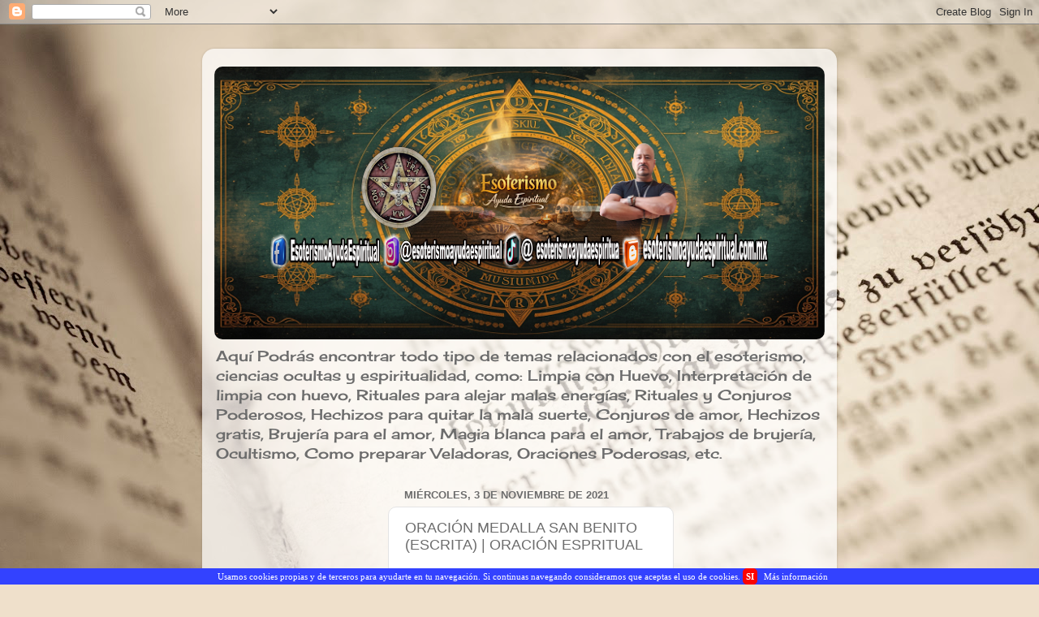

--- FILE ---
content_type: text/html; charset=UTF-8
request_url: https://www.esoterismoayudaespiritual.com.mx/2021/11/oracion-medalla-san-benito-escrita.html
body_size: 13772
content:
<!DOCTYPE html>
<html class='v2' dir='ltr' lang='es' xmlns='http://www.w3.org/1999/xhtml' xmlns:b='http://www.google.com/2005/gml/b' xmlns:data='http://www.google.com/2005/gml/data' xmlns:expr='http://www.google.com/2005/gml/expr'>
<head>
<link href='https://www.blogger.com/static/v1/widgets/335934321-css_bundle_v2.css' rel='stylesheet' type='text/css'/>
<meta content='width=1100' name='viewport'/>
<meta content='text/html; charset=UTF-8' http-equiv='Content-Type'/>
<meta content='blogger' name='generator'/>
<link href='https://www.esoterismoayudaespiritual.com.mx/favicon.ico' rel='icon' type='image/x-icon'/>
<link href='https://www.esoterismoayudaespiritual.com.mx/2021/11/oracion-medalla-san-benito-escrita.html' rel='canonical'/>
<link rel="alternate" type="application/atom+xml" title="Esoterismo Ayuda Espiritual - Atom" href="https://www.esoterismoayudaespiritual.com.mx/feeds/posts/default" />
<link rel="alternate" type="application/rss+xml" title="Esoterismo Ayuda Espiritual - RSS" href="https://www.esoterismoayudaespiritual.com.mx/feeds/posts/default?alt=rss" />
<link rel="service.post" type="application/atom+xml" title="Esoterismo Ayuda Espiritual - Atom" href="https://www.blogger.com/feeds/3979199809343232866/posts/default" />

<link rel="alternate" type="application/atom+xml" title="Esoterismo Ayuda Espiritual - Atom" href="https://www.esoterismoayudaespiritual.com.mx/feeds/4829763530911161479/comments/default" />
<!--Can't find substitution for tag [blog.ieCssRetrofitLinks]-->
<link href='https://blogger.googleusercontent.com/img/b/R29vZ2xl/AVvXsEgn7cO4r8C-2fidMhFNfEOV77Fbonh8nS4OdrZ5v1SPfgMVWugahXOsYZgH7ZlCCJNZaO9JyyrERCacvSJDXlfFrLVoLtjq1m9JyDHF_av2uJC-jg11bDA_fMI7iQATwRGZU33CgQr_mb0/s320/ORACI%25C3%2593N+-+MEDALLA+SAN+BENITO+%25281%2529.png' rel='image_src'/>
<meta content='https://www.esoterismoayudaespiritual.com.mx/2021/11/oracion-medalla-san-benito-escrita.html' property='og:url'/>
<meta content='ORACIÓN MEDALLA SAN BENITO (ESCRITA) | ORACIÓN ESPRITUAL' property='og:title'/>
<meta content='Sitio de esoterismo, rituales para el amor, rituales para el dinero, amarres de amor, interpretacion de sueños, la limpia con huevo,' property='og:description'/>
<meta content='https://blogger.googleusercontent.com/img/b/R29vZ2xl/AVvXsEgn7cO4r8C-2fidMhFNfEOV77Fbonh8nS4OdrZ5v1SPfgMVWugahXOsYZgH7ZlCCJNZaO9JyyrERCacvSJDXlfFrLVoLtjq1m9JyDHF_av2uJC-jg11bDA_fMI7iQATwRGZU33CgQr_mb0/w1200-h630-p-k-no-nu/ORACI%25C3%2593N+-+MEDALLA+SAN+BENITO+%25281%2529.png' property='og:image'/>
<title>Esoterismo Ayuda Espiritual: ORACIÓN MEDALLA SAN BENITO (ESCRITA) | ORACIÓN ESPRITUAL</title>
<style type='text/css'>@font-face{font-family:'Cherry Cream Soda';font-style:normal;font-weight:400;font-display:swap;src:url(//fonts.gstatic.com/s/cherrycreamsoda/v21/UMBIrOxBrW6w2FFyi9paG0fdVdRciQd9A98ZD47H.woff2)format('woff2');unicode-range:U+0000-00FF,U+0131,U+0152-0153,U+02BB-02BC,U+02C6,U+02DA,U+02DC,U+0304,U+0308,U+0329,U+2000-206F,U+20AC,U+2122,U+2191,U+2193,U+2212,U+2215,U+FEFF,U+FFFD;}</style>
<style id='page-skin-1' type='text/css'><!--
/*-----------------------------------------------
Blogger Template Style
Name:     Picture Window
Designer: Blogger
URL:      www.blogger.com
----------------------------------------------- */
/* Content
----------------------------------------------- */
body {
font: normal normal 15px Cherry Cream Soda;
color: #6c6c6c;
background: #efe0cb url(https://themes.googleusercontent.com/image?id=1JnaUR617vN187sHsY6g8xNVF6pVifULShzBF9uPMSFikevM4uUZDbk_YpKb1eq7yvnoA) no-repeat fixed top center /* Credit: sndr (http://www.istockphoto.com/portfolio/sndr?platform=blogger) */;
}
html body .region-inner {
min-width: 0;
max-width: 100%;
width: auto;
}
.content-outer {
font-size: 90%;
}
a:link {
text-decoration:none;
color: #d88818;
}
a:visited {
text-decoration:none;
color: #dc8400;
}
a:hover {
text-decoration:underline;
color: #edb622;
}
.content-outer {
background: transparent url(https://resources.blogblog.com/blogblog/data/1kt/transparent/white80.png) repeat scroll top left;
-moz-border-radius: 15px;
-webkit-border-radius: 15px;
-goog-ms-border-radius: 15px;
border-radius: 15px;
-moz-box-shadow: 0 0 3px rgba(0, 0, 0, .15);
-webkit-box-shadow: 0 0 3px rgba(0, 0, 0, .15);
-goog-ms-box-shadow: 0 0 3px rgba(0, 0, 0, .15);
box-shadow: 0 0 3px rgba(0, 0, 0, .15);
margin: 30px auto;
}
.content-inner {
padding: 15px;
}
/* Header
----------------------------------------------- */
.header-outer {
background: #d88818 url(https://resources.blogblog.com/blogblog/data/1kt/transparent/header_gradient_shade.png) repeat-x scroll top left;
_background-image: none;
color: #ffffff;
-moz-border-radius: 10px;
-webkit-border-radius: 10px;
-goog-ms-border-radius: 10px;
border-radius: 10px;
}
.Header img, .Header #header-inner {
-moz-border-radius: 10px;
-webkit-border-radius: 10px;
-goog-ms-border-radius: 10px;
border-radius: 10px;
}
.header-inner .Header .titlewrapper,
.header-inner .Header .descriptionwrapper {
padding-left: 30px;
padding-right: 30px;
}
.Header h1 {
font: normal normal 36px Arial, Tahoma, Helvetica, FreeSans, sans-serif;
text-shadow: 1px 1px 3px rgba(0, 0, 0, 0.3);
}
.Header h1 a {
color: #ffffff;
}
.Header .description {
font-size: 130%;
}
/* Tabs
----------------------------------------------- */
.tabs-inner {
margin: .5em 0 0;
padding: 0;
}
.tabs-inner .section {
margin: 0;
}
.tabs-inner .widget ul {
padding: 0;
background: #fbfbfb url(https://resources.blogblog.com/blogblog/data/1kt/transparent/tabs_gradient_shade.png) repeat scroll bottom;
-moz-border-radius: 10px;
-webkit-border-radius: 10px;
-goog-ms-border-radius: 10px;
border-radius: 10px;
}
.tabs-inner .widget li {
border: none;
}
.tabs-inner .widget li a {
display: inline-block;
padding: .5em 1em;
margin-right: 0;
color: #992211;
font: normal normal 15px Arial, Tahoma, Helvetica, FreeSans, sans-serif;
-moz-border-radius: 0 0 0 0;
-webkit-border-top-left-radius: 0;
-webkit-border-top-right-radius: 0;
-goog-ms-border-radius: 0 0 0 0;
border-radius: 0 0 0 0;
background: transparent none no-repeat scroll top left;
border-right: 1px solid #d5d5d5;
}
.tabs-inner .widget li:first-child a {
padding-left: 1.25em;
-moz-border-radius-topleft: 10px;
-moz-border-radius-bottomleft: 10px;
-webkit-border-top-left-radius: 10px;
-webkit-border-bottom-left-radius: 10px;
-goog-ms-border-top-left-radius: 10px;
-goog-ms-border-bottom-left-radius: 10px;
border-top-left-radius: 10px;
border-bottom-left-radius: 10px;
}
.tabs-inner .widget li.selected a,
.tabs-inner .widget li a:hover {
position: relative;
z-index: 1;
background: #ffffff url(https://resources.blogblog.com/blogblog/data/1kt/transparent/tabs_gradient_shade.png) repeat scroll bottom;
color: #000000;
-moz-box-shadow: 0 0 0 rgba(0, 0, 0, .15);
-webkit-box-shadow: 0 0 0 rgba(0, 0, 0, .15);
-goog-ms-box-shadow: 0 0 0 rgba(0, 0, 0, .15);
box-shadow: 0 0 0 rgba(0, 0, 0, .15);
}
/* Headings
----------------------------------------------- */
h2 {
font: bold normal 13px Arial, Tahoma, Helvetica, FreeSans, sans-serif;
text-transform: uppercase;
color: #828282;
margin: .5em 0;
}
/* Main
----------------------------------------------- */
.main-outer {
background: transparent none repeat scroll top center;
-moz-border-radius: 0 0 0 0;
-webkit-border-top-left-radius: 0;
-webkit-border-top-right-radius: 0;
-webkit-border-bottom-left-radius: 0;
-webkit-border-bottom-right-radius: 0;
-goog-ms-border-radius: 0 0 0 0;
border-radius: 0 0 0 0;
-moz-box-shadow: 0 0 0 rgba(0, 0, 0, .15);
-webkit-box-shadow: 0 0 0 rgba(0, 0, 0, .15);
-goog-ms-box-shadow: 0 0 0 rgba(0, 0, 0, .15);
box-shadow: 0 0 0 rgba(0, 0, 0, .15);
}
.main-inner {
padding: 15px 5px 20px;
}
.main-inner .column-center-inner {
padding: 0 0;
}
.main-inner .column-left-inner {
padding-left: 0;
}
.main-inner .column-right-inner {
padding-right: 0;
}
/* Posts
----------------------------------------------- */
h3.post-title {
margin: 0;
font: normal normal 18px Arial, Tahoma, Helvetica, FreeSans, sans-serif;
}
.comments h4 {
margin: 1em 0 0;
font: normal normal 18px Arial, Tahoma, Helvetica, FreeSans, sans-serif;
}
.date-header span {
color: #6c6c6c;
}
.post-outer {
background-color: #ffffff;
border: solid 1px #e4e4e4;
-moz-border-radius: 10px;
-webkit-border-radius: 10px;
border-radius: 10px;
-goog-ms-border-radius: 10px;
padding: 15px 20px;
margin: 0 -20px 20px;
}
.post-body {
line-height: 1.4;
font-size: 110%;
position: relative;
}
.post-header {
margin: 0 0 1.5em;
color: #a8a8a8;
line-height: 1.6;
}
.post-footer {
margin: .5em 0 0;
color: #a8a8a8;
line-height: 1.6;
}
#blog-pager {
font-size: 140%
}
#comments .comment-author {
padding-top: 1.5em;
border-top: dashed 1px #ccc;
border-top: dashed 1px rgba(128, 128, 128, .5);
background-position: 0 1.5em;
}
#comments .comment-author:first-child {
padding-top: 0;
border-top: none;
}
.avatar-image-container {
margin: .2em 0 0;
}
/* Comments
----------------------------------------------- */
.comments .comments-content .icon.blog-author {
background-repeat: no-repeat;
background-image: url([data-uri]);
}
.comments .comments-content .loadmore a {
border-top: 1px solid #edb622;
border-bottom: 1px solid #edb622;
}
.comments .continue {
border-top: 2px solid #edb622;
}
/* Widgets
----------------------------------------------- */
.widget ul, .widget #ArchiveList ul.flat {
padding: 0;
list-style: none;
}
.widget ul li, .widget #ArchiveList ul.flat li {
border-top: dashed 1px #ccc;
border-top: dashed 1px rgba(128, 128, 128, .5);
}
.widget ul li:first-child, .widget #ArchiveList ul.flat li:first-child {
border-top: none;
}
.widget .post-body ul {
list-style: disc;
}
.widget .post-body ul li {
border: none;
}
/* Footer
----------------------------------------------- */
.footer-outer {
color:#f4f4f4;
background: transparent url(https://resources.blogblog.com/blogblog/data/1kt/transparent/black50.png) repeat scroll top left;
-moz-border-radius: 10px 10px 10px 10px;
-webkit-border-top-left-radius: 10px;
-webkit-border-top-right-radius: 10px;
-webkit-border-bottom-left-radius: 10px;
-webkit-border-bottom-right-radius: 10px;
-goog-ms-border-radius: 10px 10px 10px 10px;
border-radius: 10px 10px 10px 10px;
-moz-box-shadow: 0 0 0 rgba(0, 0, 0, .15);
-webkit-box-shadow: 0 0 0 rgba(0, 0, 0, .15);
-goog-ms-box-shadow: 0 0 0 rgba(0, 0, 0, .15);
box-shadow: 0 0 0 rgba(0, 0, 0, .15);
}
.footer-inner {
padding: 10px 5px 20px;
}
.footer-outer a {
color: #f5ffea;
}
.footer-outer a:visited {
color: #bfd3a8;
}
.footer-outer a:hover {
color: #ffffff;
}
.footer-outer .widget h2 {
color: #c5c5c5;
}
/* Mobile
----------------------------------------------- */
html body.mobile {
height: auto;
}
html body.mobile {
min-height: 480px;
background-size: 100% auto;
}
.mobile .body-fauxcolumn-outer {
background: transparent none repeat scroll top left;
}
html .mobile .mobile-date-outer, html .mobile .blog-pager {
border-bottom: none;
background: transparent none repeat scroll top center;
margin-bottom: 10px;
}
.mobile .date-outer {
background: transparent none repeat scroll top center;
}
.mobile .header-outer, .mobile .main-outer,
.mobile .post-outer, .mobile .footer-outer {
-moz-border-radius: 0;
-webkit-border-radius: 0;
-goog-ms-border-radius: 0;
border-radius: 0;
}
.mobile .content-outer,
.mobile .main-outer,
.mobile .post-outer {
background: inherit;
border: none;
}
.mobile .content-outer {
font-size: 100%;
}
.mobile-link-button {
background-color: #d88818;
}
.mobile-link-button a:link, .mobile-link-button a:visited {
color: #ffffff;
}
.mobile-index-contents {
color: #6c6c6c;
}
.mobile .tabs-inner .PageList .widget-content {
background: #ffffff url(https://resources.blogblog.com/blogblog/data/1kt/transparent/tabs_gradient_shade.png) repeat scroll bottom;
color: #000000;
}
.mobile .tabs-inner .PageList .widget-content .pagelist-arrow {
border-left: 1px solid #d5d5d5;
}

--></style>
<style id='template-skin-1' type='text/css'><!--
body {
min-width: 782px;
}
.content-outer, .content-fauxcolumn-outer, .region-inner {
min-width: 782px;
max-width: 782px;
_width: 782px;
}
.main-inner .columns {
padding-left: 214px;
padding-right: 186px;
}
.main-inner .fauxcolumn-center-outer {
left: 214px;
right: 186px;
/* IE6 does not respect left and right together */
_width: expression(this.parentNode.offsetWidth -
parseInt("214px") -
parseInt("186px") + 'px');
}
.main-inner .fauxcolumn-left-outer {
width: 214px;
}
.main-inner .fauxcolumn-right-outer {
width: 186px;
}
.main-inner .column-left-outer {
width: 214px;
right: 100%;
margin-left: -214px;
}
.main-inner .column-right-outer {
width: 186px;
margin-right: -186px;
}
#layout {
min-width: 0;
}
#layout .content-outer {
min-width: 0;
width: 800px;
}
#layout .region-inner {
min-width: 0;
width: auto;
}
body#layout div.add_widget {
padding: 8px;
}
body#layout div.add_widget a {
margin-left: 32px;
}
--></style>
<style>
    body {background-image:url(https\:\/\/themes.googleusercontent.com\/image?id=1JnaUR617vN187sHsY6g8xNVF6pVifULShzBF9uPMSFikevM4uUZDbk_YpKb1eq7yvnoA);}
    
@media (max-width: 200px) { body {background-image:url(https\:\/\/themes.googleusercontent.com\/image?id=1JnaUR617vN187sHsY6g8xNVF6pVifULShzBF9uPMSFikevM4uUZDbk_YpKb1eq7yvnoA&options=w200);}}
@media (max-width: 400px) and (min-width: 201px) { body {background-image:url(https\:\/\/themes.googleusercontent.com\/image?id=1JnaUR617vN187sHsY6g8xNVF6pVifULShzBF9uPMSFikevM4uUZDbk_YpKb1eq7yvnoA&options=w400);}}
@media (max-width: 800px) and (min-width: 401px) { body {background-image:url(https\:\/\/themes.googleusercontent.com\/image?id=1JnaUR617vN187sHsY6g8xNVF6pVifULShzBF9uPMSFikevM4uUZDbk_YpKb1eq7yvnoA&options=w800);}}
@media (max-width: 1200px) and (min-width: 801px) { body {background-image:url(https\:\/\/themes.googleusercontent.com\/image?id=1JnaUR617vN187sHsY6g8xNVF6pVifULShzBF9uPMSFikevM4uUZDbk_YpKb1eq7yvnoA&options=w1200);}}
/* Last tag covers anything over one higher than the previous max-size cap. */
@media (min-width: 1201px) { body {background-image:url(https\:\/\/themes.googleusercontent.com\/image?id=1JnaUR617vN187sHsY6g8xNVF6pVifULShzBF9uPMSFikevM4uUZDbk_YpKb1eq7yvnoA&options=w1600);}}
  </style>
<script type='text/javascript'>
        (function(i,s,o,g,r,a,m){i['GoogleAnalyticsObject']=r;i[r]=i[r]||function(){
        (i[r].q=i[r].q||[]).push(arguments)},i[r].l=1*new Date();a=s.createElement(o),
        m=s.getElementsByTagName(o)[0];a.async=1;a.src=g;m.parentNode.insertBefore(a,m)
        })(window,document,'script','https://www.google-analytics.com/analytics.js','ga');
        ga('create', 'UA-56506504-2', 'auto', 'blogger');
        ga('blogger.send', 'pageview');
      </script>
<link href='https://www.blogger.com/dyn-css/authorization.css?targetBlogID=3979199809343232866&amp;zx=0e2f8916-2f86-4618-bd11-2e287c1fe150' media='none' onload='if(media!=&#39;all&#39;)media=&#39;all&#39;' rel='stylesheet'/><noscript><link href='https://www.blogger.com/dyn-css/authorization.css?targetBlogID=3979199809343232866&amp;zx=0e2f8916-2f86-4618-bd11-2e287c1fe150' rel='stylesheet'/></noscript>
<meta name='google-adsense-platform-account' content='ca-host-pub-1556223355139109'/>
<meta name='google-adsense-platform-domain' content='blogspot.com'/>

<!-- data-ad-client=ca-pub-4739898123763135 -->

</head>
<body class='loading variant-shade'>
<div class='navbar section' id='navbar' name='Barra de navegación'><div class='widget Navbar' data-version='1' id='Navbar1'><script type="text/javascript">
    function setAttributeOnload(object, attribute, val) {
      if(window.addEventListener) {
        window.addEventListener('load',
          function(){ object[attribute] = val; }, false);
      } else {
        window.attachEvent('onload', function(){ object[attribute] = val; });
      }
    }
  </script>
<div id="navbar-iframe-container"></div>
<script type="text/javascript" src="https://apis.google.com/js/platform.js"></script>
<script type="text/javascript">
      gapi.load("gapi.iframes:gapi.iframes.style.bubble", function() {
        if (gapi.iframes && gapi.iframes.getContext) {
          gapi.iframes.getContext().openChild({
              url: 'https://www.blogger.com/navbar/3979199809343232866?po\x3d4829763530911161479\x26origin\x3dhttps://www.esoterismoayudaespiritual.com.mx',
              where: document.getElementById("navbar-iframe-container"),
              id: "navbar-iframe"
          });
        }
      });
    </script><script type="text/javascript">
(function() {
var script = document.createElement('script');
script.type = 'text/javascript';
script.src = '//pagead2.googlesyndication.com/pagead/js/google_top_exp.js';
var head = document.getElementsByTagName('head')[0];
if (head) {
head.appendChild(script);
}})();
</script>
</div></div>
<div class='body-fauxcolumns'>
<div class='fauxcolumn-outer body-fauxcolumn-outer'>
<div class='cap-top'>
<div class='cap-left'></div>
<div class='cap-right'></div>
</div>
<div class='fauxborder-left'>
<div class='fauxborder-right'></div>
<div class='fauxcolumn-inner'>
</div>
</div>
<div class='cap-bottom'>
<div class='cap-left'></div>
<div class='cap-right'></div>
</div>
</div>
</div>
<div class='content'>
<div class='content-fauxcolumns'>
<div class='fauxcolumn-outer content-fauxcolumn-outer'>
<div class='cap-top'>
<div class='cap-left'></div>
<div class='cap-right'></div>
</div>
<div class='fauxborder-left'>
<div class='fauxborder-right'></div>
<div class='fauxcolumn-inner'>
</div>
</div>
<div class='cap-bottom'>
<div class='cap-left'></div>
<div class='cap-right'></div>
</div>
</div>
</div>
<div class='content-outer'>
<div class='content-cap-top cap-top'>
<div class='cap-left'></div>
<div class='cap-right'></div>
</div>
<div class='fauxborder-left content-fauxborder-left'>
<div class='fauxborder-right content-fauxborder-right'></div>
<div class='content-inner'>
<header>
<div class='header-outer'>
<div class='header-cap-top cap-top'>
<div class='cap-left'></div>
<div class='cap-right'></div>
</div>
<div class='fauxborder-left header-fauxborder-left'>
<div class='fauxborder-right header-fauxborder-right'></div>
<div class='region-inner header-inner'>
<div class='header no-items section' id='header' name='Cabecera'></div>
</div>
</div>
<div class='header-cap-bottom cap-bottom'>
<div class='cap-left'></div>
<div class='cap-right'></div>
</div>
</div>
</header>
<div class='tabs-outer'>
<div class='tabs-cap-top cap-top'>
<div class='cap-left'></div>
<div class='cap-right'></div>
</div>
<div class='fauxborder-left tabs-fauxborder-left'>
<div class='fauxborder-right tabs-fauxborder-right'></div>
<div class='region-inner tabs-inner'>
<div class='tabs section' id='crosscol' name='Multicolumnas'><div class='widget Header' data-version='1' id='Header1'>
<div id='header-inner'>
<a href='https://www.esoterismoayudaespiritual.com.mx/' style='display: block'>
<img alt='Esoterismo Ayuda Espiritual' height='336px; ' id='Header1_headerimg' src='https://blogger.googleusercontent.com/img/a/AVvXsEgBRWdQzm07NxBMuHTdes34idBwGu-XD_tq_6jBzWXn0r43E9354YIfDm_dV98aqG2c_hmAfgkjH1vz6E-XTzbZj9HQuPOM6uwMa7_fucXNy_Dd4jH53wUyq9ACsViMiId1c7O3Fw9YH-Sj-VCzzRFT7Xco74MrK45faDN6POKleHB9MkXk1aqZnknDoWY=s752' style='display: block' width='752px; '/>
</a>
<div class='descriptionwrapper'>
<p class='description'><span>Aquí Podrás encontrar todo tipo de temas relacionados con el esoterismo, ciencias ocultas y espiritualidad, como: Limpia con Huevo, Interpretación de limpia con huevo, Rituales para alejar malas energías, Rituales y Conjuros Poderosos, Hechizos para quitar la mala suerte, Conjuros de amor, Hechizos gratis, Brujería para el amor, Magia blanca para el amor, Trabajos de brujería, Ocultismo, Como preparar Veladoras, Oraciones Poderosas, etc.</span></p>
</div>
</div>
</div></div>
<div class='tabs no-items section' id='crosscol-overflow' name='Cross-Column 2'></div>
</div>
</div>
<div class='tabs-cap-bottom cap-bottom'>
<div class='cap-left'></div>
<div class='cap-right'></div>
</div>
</div>
<div class='main-outer'>
<div class='main-cap-top cap-top'>
<div class='cap-left'></div>
<div class='cap-right'></div>
</div>
<div class='fauxborder-left main-fauxborder-left'>
<div class='fauxborder-right main-fauxborder-right'></div>
<div class='region-inner main-inner'>
<div class='columns fauxcolumns'>
<div class='fauxcolumn-outer fauxcolumn-center-outer'>
<div class='cap-top'>
<div class='cap-left'></div>
<div class='cap-right'></div>
</div>
<div class='fauxborder-left'>
<div class='fauxborder-right'></div>
<div class='fauxcolumn-inner'>
</div>
</div>
<div class='cap-bottom'>
<div class='cap-left'></div>
<div class='cap-right'></div>
</div>
</div>
<div class='fauxcolumn-outer fauxcolumn-left-outer'>
<div class='cap-top'>
<div class='cap-left'></div>
<div class='cap-right'></div>
</div>
<div class='fauxborder-left'>
<div class='fauxborder-right'></div>
<div class='fauxcolumn-inner'>
</div>
</div>
<div class='cap-bottom'>
<div class='cap-left'></div>
<div class='cap-right'></div>
</div>
</div>
<div class='fauxcolumn-outer fauxcolumn-right-outer'>
<div class='cap-top'>
<div class='cap-left'></div>
<div class='cap-right'></div>
</div>
<div class='fauxborder-left'>
<div class='fauxborder-right'></div>
<div class='fauxcolumn-inner'>
</div>
</div>
<div class='cap-bottom'>
<div class='cap-left'></div>
<div class='cap-right'></div>
</div>
</div>
<!-- corrects IE6 width calculation -->
<div class='columns-inner'>
<div class='column-center-outer'>
<div class='column-center-inner'>
<div class='main section' id='main' name='Principal'><div class='widget Blog' data-version='1' id='Blog1'>
<div class='blog-posts hfeed'>

          <div class="date-outer">
        
<h2 class='date-header'><span>miércoles, 3 de noviembre de 2021</span></h2>

          <div class="date-posts">
        
<div class='post-outer'>
<div class='post hentry uncustomized-post-template' itemprop='blogPost' itemscope='itemscope' itemtype='http://schema.org/BlogPosting'>
<meta content='https://blogger.googleusercontent.com/img/b/R29vZ2xl/AVvXsEgn7cO4r8C-2fidMhFNfEOV77Fbonh8nS4OdrZ5v1SPfgMVWugahXOsYZgH7ZlCCJNZaO9JyyrERCacvSJDXlfFrLVoLtjq1m9JyDHF_av2uJC-jg11bDA_fMI7iQATwRGZU33CgQr_mb0/s320/ORACI%25C3%2593N+-+MEDALLA+SAN+BENITO+%25281%2529.png' itemprop='image_url'/>
<meta content='3979199809343232866' itemprop='blogId'/>
<meta content='4829763530911161479' itemprop='postId'/>
<a name='4829763530911161479'></a>
<h3 class='post-title entry-title' itemprop='name'>
ORACIÓN MEDALLA SAN BENITO (ESCRITA) | ORACIÓN ESPRITUAL
</h3>
<div class='post-header'>
<div class='post-header-line-1'></div>
</div>
<div class='post-body entry-content' id='post-body-4829763530911161479' itemprop='description articleBody'>
<p></p><div class="separator" style="clear: both; text-align: center;"><a href="https://blogger.googleusercontent.com/img/b/R29vZ2xl/AVvXsEgn7cO4r8C-2fidMhFNfEOV77Fbonh8nS4OdrZ5v1SPfgMVWugahXOsYZgH7ZlCCJNZaO9JyyrERCacvSJDXlfFrLVoLtjq1m9JyDHF_av2uJC-jg11bDA_fMI7iQATwRGZU33CgQr_mb0/s1280/ORACI%25C3%2593N+-+MEDALLA+SAN+BENITO+%25281%2529.png" imageanchor="1" style="margin-left: 1em; margin-right: 1em;"><img border="0" data-original-height="1280" data-original-width="720" height="320" src="https://blogger.googleusercontent.com/img/b/R29vZ2xl/AVvXsEgn7cO4r8C-2fidMhFNfEOV77Fbonh8nS4OdrZ5v1SPfgMVWugahXOsYZgH7ZlCCJNZaO9JyyrERCacvSJDXlfFrLVoLtjq1m9JyDHF_av2uJC-jg11bDA_fMI7iQATwRGZU33CgQr_mb0/s320/ORACI%25C3%2593N+-+MEDALLA+SAN+BENITO+%25281%2529.png" width="180" /></a></div><br />&nbsp;<p></p><p style="text-align: center;"><span style="font-family: inherit;">San Benito, tu que infundes miedo y terror</span></p><p style="text-align: center;"><span style="font-family: inherit;">a las fuerzas del mal y a satanás con solo</span></p><p style="text-align: center;"><span style="font-family: inherit;">la intención de mostrarle la santa cruz y la medalla.</span></p><p style="text-align: center;"><span style="font-family: inherit;"><br /></span></p><p style="text-align: center;"><span style="font-family: inherit;">Aleja de mi presencia toda energía negativa que</span></p><p style="text-align: center;"><span style="font-family: inherit;">nos quiera hacer cualquier maldad o malas</span></p><p style="text-align: center;"><span style="font-family: inherit;">Entidades, para mí como para mi familia.</span></p><p style="text-align: center;"><span style="font-family: inherit;"><br /></span></p><p style="text-align: center;"><span style="font-family: inherit;">Cuídame y protégeme de la envidia y de todo</span></p><p style="text-align: center;"><span style="font-family: inherit;">aquel que se me acerque con intención de</span></p><p style="text-align: center;"><span style="font-family: inherit;">hacerme daño.</span></p><p style="text-align: center;"><span style="font-family: inherit;"><br /></span></p><p style="text-align: center;"><span style="font-family: inherit;">Líbrame de traiciones y malos tratos, de personas</span></p><p style="text-align: center;"><span style="font-family: inherit;">que hablan mal del prójimo, de enemigos</span></p><p style="text-align: center;"><span style="font-family: inherit;">visibles e invisibles.</span></p><p style="text-align: center;"><span style="font-family: inherit;"><br /></span></p><p style="text-align: center;"><span style="font-family: inherit;">Líbrame de enfermedades, personas con</span></p><p style="text-align: center;"><span style="font-family: inherit;">perjurio, las que juran en falso, de los charlatanes.</span></p><p style="text-align: center;"><span style="font-family: inherit;"><br /></span></p><p style="text-align: center;"><span style="font-family: inherit;">Oh glorioso San Benito, dulce santo, amable señor</span></p><p style="text-align: center;"><span style="font-family: inherit;">digno de su majestad ante ti me presento para</span></p><p style="text-align: center;"><span style="font-family: inherit;">que me libere de todo mal, escucha mis pedimentos</span></p><p style="text-align: center;"><span style="font-family: inherit;">y procura darme bienestar y prosperidad.</span></p><p style="text-align: center;"><span style="font-family: inherit;"><br /></span></p><p style="text-align: center;"><span style="font-family: inherit;">Te muestro esta medalla para que se alejen</span></p><p style="text-align: center;"><span style="font-family: inherit;">todas las criaturas del mal en el nombre de Dios,</span></p><p style="text-align: center;"><span style="font-family: inherit;">que se esfumen los demonios y anulen todo</span></p><p style="text-align: center;"><span style="font-family: inherit;">el poder del demonio, que me dejen en paz.</span></p><p style="text-align: center;"><span style="font-family: inherit;"><br /></span></p><p style="text-align: center;"><span style="font-family: inherit;">Que mi luz sea la Medalla de San Benito,</span></p><p style="text-align: center;"><span style="font-family: inherit;">retrocede satanás este espíritu es de Dios.</span></p><p style="text-align: center;"><span style="font-family: inherit;">&nbsp;</span></p><p style="text-align: center;"><span style="font-family: inherit;">San Benito a través del poder que</span></p><p style="text-align: center;"><span style="font-family: inherit;">te concede Dios con la medalla, hazme la cruz</span></p><p style="text-align: center;"><span style="font-family: inherit;">y toca mi cuerpo para que limpies todo lo malo</span></p><p style="text-align: center;"><span style="font-family: inherit;">que hay en mí y fortifique mi cuerpo.</span></p><p style="text-align: center;"><span style="font-family: inherit;"><br /></span></p><p style="text-align: center;"><span style="font-family: inherit;">Amén.</span></p><div style="text-align: center;"><br /></div>
<div style='clear: both;'></div>
</div>
<div class='post-footer'>
<div class='post-footer-line post-footer-line-1'>
<span class='post-author vcard'>
Publicadas por
<span class='fn' itemprop='author' itemscope='itemscope' itemtype='http://schema.org/Person'>
<meta content='https://www.blogger.com/profile/16133637669914375796' itemprop='url'/>
<a class='g-profile' href='https://www.blogger.com/profile/16133637669914375796' rel='author' title='author profile'>
<span itemprop='name'>ESOTERISMO AYUDA ESPIRITUAL</span>
</a>
</span>
</span>
<span class='post-timestamp'>
a la/s
<meta content='https://www.esoterismoayudaespiritual.com.mx/2021/11/oracion-medalla-san-benito-escrita.html' itemprop='url'/>
<a class='timestamp-link' href='https://www.esoterismoayudaespiritual.com.mx/2021/11/oracion-medalla-san-benito-escrita.html' rel='bookmark' title='permanent link'><abbr class='published' itemprop='datePublished' title='2021-11-03T10:51:00-07:00'>10:51</abbr></a>
</span>
<span class='post-comment-link'>
</span>
<span class='post-icons'>
<span class='item-control blog-admin pid-812722406'>
<a href='https://www.blogger.com/post-edit.g?blogID=3979199809343232866&postID=4829763530911161479&from=pencil' title='Editar entrada'>
<img alt='' class='icon-action' height='18' src='https://resources.blogblog.com/img/icon18_edit_allbkg.gif' width='18'/>
</a>
</span>
</span>
<div class='post-share-buttons goog-inline-block'>
<a class='goog-inline-block share-button sb-email' href='https://www.blogger.com/share-post.g?blogID=3979199809343232866&postID=4829763530911161479&target=email' target='_blank' title='Enviar por correo electrónico'><span class='share-button-link-text'>Enviar por correo electrónico</span></a><a class='goog-inline-block share-button sb-blog' href='https://www.blogger.com/share-post.g?blogID=3979199809343232866&postID=4829763530911161479&target=blog' onclick='window.open(this.href, "_blank", "height=270,width=475"); return false;' target='_blank' title='Escribe un blog'><span class='share-button-link-text'>Escribe un blog</span></a><a class='goog-inline-block share-button sb-twitter' href='https://www.blogger.com/share-post.g?blogID=3979199809343232866&postID=4829763530911161479&target=twitter' target='_blank' title='Compartir en X'><span class='share-button-link-text'>Compartir en X</span></a><a class='goog-inline-block share-button sb-facebook' href='https://www.blogger.com/share-post.g?blogID=3979199809343232866&postID=4829763530911161479&target=facebook' onclick='window.open(this.href, "_blank", "height=430,width=640"); return false;' target='_blank' title='Compartir con Facebook'><span class='share-button-link-text'>Compartir con Facebook</span></a><a class='goog-inline-block share-button sb-pinterest' href='https://www.blogger.com/share-post.g?blogID=3979199809343232866&postID=4829763530911161479&target=pinterest' target='_blank' title='Compartir en Pinterest'><span class='share-button-link-text'>Compartir en Pinterest</span></a>
</div>
</div>
<div class='post-footer-line post-footer-line-2'>
<span class='post-labels'>
Etiquetas:
<a href='https://www.esoterismoayudaespiritual.com.mx/search/label/la%20cruz%20de%20san%20benito' rel='tag'>la cruz de san benito</a>,
<a href='https://www.esoterismoayudaespiritual.com.mx/search/label/oracion%20a%20la%20cruz%20de%20san%20benito' rel='tag'>oracion a la cruz de san benito</a>,
<a href='https://www.esoterismoayudaespiritual.com.mx/search/label/oracion%20a%20san%20benito' rel='tag'>oracion a san benito</a>,
<a href='https://www.esoterismoayudaespiritual.com.mx/search/label/oracion%20de%20san%20benito' rel='tag'>oracion de san benito</a>,
<a href='https://www.esoterismoayudaespiritual.com.mx/search/label/oracion%20medalla%20de%20san%20benito' rel='tag'>oracion medalla de san benito</a>,
<a href='https://www.esoterismoayudaespiritual.com.mx/search/label/san%20benito' rel='tag'>san benito</a>
</span>
</div>
<div class='post-footer-line post-footer-line-3'>
<span class='post-location'>
</span>
</div>
</div>
</div>
<div class='comments' id='comments'>
<a name='comments'></a>
<h4>No hay comentarios:</h4>
<div id='Blog1_comments-block-wrapper'>
<dl class='avatar-comment-indent' id='comments-block'>
</dl>
</div>
<p class='comment-footer'>
<div class='comment-form'>
<a name='comment-form'></a>
<h4 id='comment-post-message'>Publicar un comentario</h4>
<p>
</p>
<a href='https://www.blogger.com/comment/frame/3979199809343232866?po=4829763530911161479&hl=es&saa=85391&origin=https://www.esoterismoayudaespiritual.com.mx' id='comment-editor-src'></a>
<iframe allowtransparency='true' class='blogger-iframe-colorize blogger-comment-from-post' frameborder='0' height='410px' id='comment-editor' name='comment-editor' src='' width='100%'></iframe>
<script src='https://www.blogger.com/static/v1/jsbin/2830521187-comment_from_post_iframe.js' type='text/javascript'></script>
<script type='text/javascript'>
      BLOG_CMT_createIframe('https://www.blogger.com/rpc_relay.html');
    </script>
</div>
</p>
</div>
</div>

        </div></div>
      
</div>
<div class='blog-pager' id='blog-pager'>
<span id='blog-pager-newer-link'>
<a class='blog-pager-newer-link' href='https://www.esoterismoayudaespiritual.com.mx/2021/11/oracion-milagrosa-san-judas-tadeo.html' id='Blog1_blog-pager-newer-link' title='Entrada más reciente'>Entrada más reciente</a>
</span>
<span id='blog-pager-older-link'>
<a class='blog-pager-older-link' href='https://www.esoterismoayudaespiritual.com.mx/2021/11/el-futuro-pregunta-al-pendulo.html' id='Blog1_blog-pager-older-link' title='Entrada antigua'>Entrada antigua</a>
</span>
<a class='home-link' href='https://www.esoterismoayudaespiritual.com.mx/'>Inicio</a>
</div>
<div class='clear'></div>
<div class='post-feeds'>
<div class='feed-links'>
Suscribirse a:
<a class='feed-link' href='https://www.esoterismoayudaespiritual.com.mx/feeds/4829763530911161479/comments/default' target='_blank' type='application/atom+xml'>Enviar comentarios (Atom)</a>
</div>
</div>
</div></div>
</div>
</div>
<div class='column-left-outer'>
<div class='column-left-inner'>
<aside>
<div class='sidebar section' id='sidebar-left-1'><div class='widget AdSense' data-version='1' id='AdSense9'>
<div class='widget-content'>
<script async src="https://pagead2.googlesyndication.com/pagead/js/adsbygoogle.js"></script>
<!-- esoterismoespiritu_sidebar-left-1_AdSense9_1x1_as -->
<ins class="adsbygoogle"
     style="display:block"
     data-ad-client="ca-pub-4739898123763135"
     data-ad-host="ca-host-pub-1556223355139109"
     data-ad-host-channel="L0001"
     data-ad-slot="8585027333"
     data-ad-format="auto"
     data-full-width-responsive="true"></ins>
<script>
(adsbygoogle = window.adsbygoogle || []).push({});
</script>
<div class='clear'></div>
</div>
</div><div class='widget Stats' data-version='1' id='Stats1'>
<h2>VISITAS</h2>
<div class='widget-content'>
<div id='Stats1_content' style='display: none;'>
<span class='counter-wrapper text-counter-wrapper' id='Stats1_totalCount'>
</span>
<div class='clear'></div>
</div>
</div>
</div><div class='widget Translate' data-version='1' id='Translate1'>
<h2 class='title'>Translate</h2>
<div id='google_translate_element'></div>
<script>
    function googleTranslateElementInit() {
      new google.translate.TranslateElement({
        pageLanguage: 'es',
        autoDisplay: 'true',
        layout: google.translate.TranslateElement.InlineLayout.SIMPLE
      }, 'google_translate_element');
    }
  </script>
<script src='//translate.google.com/translate_a/element.js?cb=googleTranslateElementInit'></script>
<div class='clear'></div>
</div><div class='widget Feed' data-version='1' id='Feed1'>
<h2>
</h2>
<div class='widget-content' id='Feed1_feedItemListDisplay'>
<span style='filter: alpha(25); opacity: 0.25;'>
<a href='http://esoterismoespiritu.blogspot.com/feeds/posts/default'>Cargando...</a>
</span>
</div>
<div class='clear'></div>
</div><div class='widget AdSense' data-version='1' id='AdSense10'>
<div class='widget-content'>
<script async src="https://pagead2.googlesyndication.com/pagead/js/adsbygoogle.js"></script>
<!-- esoterismoespiritu_sidebar-left-1_AdSense10_1x1_as -->
<ins class="adsbygoogle"
     style="display:block"
     data-ad-client="ca-pub-4739898123763135"
     data-ad-host="ca-host-pub-1556223355139109"
     data-ad-host-channel="L0001"
     data-ad-slot="4152626609"
     data-ad-format="auto"
     data-full-width-responsive="true"></ins>
<script>
(adsbygoogle = window.adsbygoogle || []).push({});
</script>
<div class='clear'></div>
</div>
</div><div class='widget Wikipedia' data-version='1' id='Wikipedia1'>
<h2 class='title'>Wikipedia</h2>
<div class='wikipedia-search-main-container'>
<form class='wikipedia-search-form' id='Wikipedia1_wikipedia-search-form' name='wikipedia'>
<div class='wikipedia-searchtable'>
<span>
<a class='wikipedia-search-wiki-link' href='https://wikipedia.org/wiki/' target='_blank'>
<img align='top' class='wikipedia-icon' src='https://resources.blogblog.com/img/widgets/icon_wikipedia_w.png'/>
</a>
</span>
<span class='wikipedia-search-bar'>
<span class='wikipedia-input-box'>
<input class='wikipedia-search-input' id='Wikipedia1_wikipedia-search-input' type='text'/>
</span>
<span>
<input class='wikipedia-search-button' type='submit'/>
</span>
</span>
</div>
</form>
<div class='wikipedia-search-results-header' id='Wikipedia1_wikipedia-search-results-header'>Resultados de la búsqueda</div>
<div class='wikipedia-search-results' id='Wikipedia1_wikipedia-search-results'></div>
<nobr>
<div dir='ltr' id='Wikipedia1_wikipedia-search-more'></div>
</nobr>
</div><br/>
<div class='clear'></div>
</div><div class='widget AdSense' data-version='1' id='AdSense2'>
<div class='widget-content'>
<script async src="https://pagead2.googlesyndication.com/pagead/js/adsbygoogle.js"></script>
<!-- esoterismoespiritu_sidebar-left-1_AdSense2_1x1_as -->
<ins class="adsbygoogle"
     style="display:block"
     data-ad-client="ca-pub-4739898123763135"
     data-ad-host="ca-host-pub-1556223355139109"
     data-ad-host-channel="L0001"
     data-ad-slot="2264668084"
     data-ad-format="auto"
     data-full-width-responsive="true"></ins>
<script>
(adsbygoogle = window.adsbygoogle || []).push({});
</script>
<div class='clear'></div>
</div>
</div></div>
</aside>
</div>
</div>
<div class='column-right-outer'>
<div class='column-right-inner'>
<aside>
<div class='sidebar section' id='sidebar-right-1'><div class='widget AdSense' data-version='1' id='AdSense6'>
<div class='widget-content'>
<script async src="https://pagead2.googlesyndication.com/pagead/js/adsbygoogle.js"></script>
<!-- esoterismoespiritu_sidebar-right-1_AdSense6_1x1_as -->
<ins class="adsbygoogle"
     style="display:block"
     data-ad-client="ca-pub-4739898123763135"
     data-ad-host="ca-host-pub-1556223355139109"
     data-ad-host-channel="L0001"
     data-ad-slot="1870750569"
     data-ad-format="auto"
     data-full-width-responsive="true"></ins>
<script>
(adsbygoogle = window.adsbygoogle || []).push({});
</script>
<div class='clear'></div>
</div>
</div><div class='widget BlogSearch' data-version='1' id='BlogSearch1'>
<h2 class='title'>BUSCAR EN ESTA PÁGINA VÍDEOS Y ORACIONES - CON PALABRAS</h2>
<div class='widget-content'>
<div id='BlogSearch1_form'>
<form action='https://www.esoterismoayudaespiritual.com.mx/search' class='gsc-search-box' target='_top'>
<table cellpadding='0' cellspacing='0' class='gsc-search-box'>
<tbody>
<tr>
<td class='gsc-input'>
<input autocomplete='off' class='gsc-input' name='q' size='10' title='search' type='text' value=''/>
</td>
<td class='gsc-search-button'>
<input class='gsc-search-button' title='search' type='submit' value='Buscar'/>
</td>
</tr>
</tbody>
</table>
</form>
</div>
</div>
<div class='clear'></div>
</div><div class='widget FeaturedPost' data-version='1' id='FeaturedPost1'>
<h2 class='title'>RITUAL PARA RETIRAR ENERGÍAS NEGATIVAS Y VER SI HAY TRABAJO MALIGNO O DE BRUJERÍA</h2>
<div class='post-summary'>
<h3><a href='https://www.esoterismoayudaespiritual.com.mx/2014/12/como-hacer-una-limpia-con-huevos_25.html'>COMO HACER UNA LIMPIA CON HUEVO - COMO SE SI ESTOY EMBRUJADO | ESOTERISMO AYUDA ESPIRITUAL</a></h3>
<p>
</p>
<img class='image' src='https://i.ytimg.com/vi/bZ1THdCKNXU/0.jpg'/>
</div>
<style type='text/css'>
    .image {
      width: 100%;
    }
  </style>
<div class='clear'></div>
</div><div class='widget HTML' data-version='1' id='HTML10'>
<div class='widget-content'>
<a href="https://twitter.com/intent/tweet?screen_name=EsoterismoAyuda" class="twitter-mention-button" data-related="EsoterismoAyuda">Tweet to @EsoterismoAyuda</a>
<script>!function(d,s,id){var js,fjs=d.getElementsByTagName(s)[0],p=/^http:/.test(d.location)?'http':'https';if(!d.getElementById(id)){js=d.createElement(s);js.id=id;js.src=p+'://platform.twitter.com/widgets.js';fjs.parentNode.insertBefore(js,fjs);}}(document, 'script', 'twitter-wjs');</script>
</div>
<div class='clear'></div>
</div><div class='widget AdSense' data-version='1' id='AdSense5'>
<div class='widget-content'>
<script async src="https://pagead2.googlesyndication.com/pagead/js/adsbygoogle.js"></script>
<!-- esoterismoespiritu_sidebar-right-1_AdSense5_1x1_as -->
<ins class="adsbygoogle"
     style="display:block"
     data-ad-client="ca-pub-4739898123763135"
     data-ad-host="ca-host-pub-1556223355139109"
     data-ad-host-channel="L0001"
     data-ad-slot="2293613392"
     data-ad-format="auto"
     data-full-width-responsive="true"></ins>
<script>
(adsbygoogle = window.adsbygoogle || []).push({});
</script>
<div class='clear'></div>
</div>
</div><div class='widget HTML' data-version='1' id='HTML8'>
<h2 class='title'>Suscríbete</h2>
<div class='widget-content'>
<script src="https://apis.google.com/js/platform.js"></script><br /><br /><div class="g-ytsubscribe" data-channelid="UC_vbTKGhArMpXHJETy3P4fg" data-count="undefined" data-layout="full"></div>
</div>
<div class='clear'></div>
</div><div class='widget AdSense' data-version='1' id='AdSense4'>
<div class='widget-content'>
<script async src="https://pagead2.googlesyndication.com/pagead/js/adsbygoogle.js"></script>
<!-- esoterismoespiritu_sidebar-right-1_AdSense4_1x1_as -->
<ins class="adsbygoogle"
     style="display:block"
     data-ad-client="ca-pub-4739898123763135"
     data-ad-host="ca-host-pub-1556223355139109"
     data-ad-host-channel="L0001"
     data-ad-slot="7137882598"
     data-ad-format="auto"
     data-full-width-responsive="true"></ins>
<script>
(adsbygoogle = window.adsbygoogle || []).push({});
</script>
<div class='clear'></div>
</div>
</div><div class='widget HTML' data-version='1' id='HTML1'>
<h2 class='title'>SÍGUEME EN FACEBOOK</h2>
<div class='widget-content'>
<div id="fb-root"></div>
<script>(function(d, s, id) {
  var js, fjs = d.getElementsByTagName(s)[0];
  if (d.getElementById(id)) return;
  js = d.createElement(s); js.id = id;
  js.src = "//connect.facebook.net/es_LA/sdk.js#xfbml=1&version=v2.4";
  fjs.parentNode.insertBefore(js, fjs);
}(document, 'script', 'facebook-jssdk'));</script>
<div class="fb-page" data-href="https://www.facebook.com//RobertoEsoterismo?fref=ts" data-width="400" data-small-header="false" data-adapt-container-width="true" data-hide-cover="false" data-show-facepile="true" data-show-posts="false"><div class="fb-xfbml-parse-ignore"><blockquote cite="https://www.facebook.com/RobertoEsoterismo?fref=ts"><a href="https://www.facebook.com/RobertoEsoterismo?fref=ts">Esoterismo Ayuda Espiritual</a></blockquote></div></div>
</div>
<div class='clear'></div>
</div></div>
</aside>
</div>
</div>
</div>
<div style='clear: both'></div>
<!-- columns -->
</div>
<!-- main -->
</div>
</div>
<div class='main-cap-bottom cap-bottom'>
<div class='cap-left'></div>
<div class='cap-right'></div>
</div>
</div>
<footer>
<div class='footer-outer'>
<div class='footer-cap-top cap-top'>
<div class='cap-left'></div>
<div class='cap-right'></div>
</div>
<div class='fauxborder-left footer-fauxborder-left'>
<div class='fauxborder-right footer-fauxborder-right'></div>
<div class='region-inner footer-inner'>
<div class='foot section' id='footer-1'><div class='widget AdSense' data-version='1' id='AdSense3'>
<div class='widget-content'>
<script async src="https://pagead2.googlesyndication.com/pagead/js/adsbygoogle.js"></script>
<!-- esoterismoespiritu_footer-2-2_AdSense3_1x1_as -->
<ins class="adsbygoogle"
     style="display:block"
     data-ad-client="ca-pub-4739898123763135"
     data-ad-host="ca-host-pub-1556223355139109"
     data-ad-slot="9337326981"
     data-ad-format="auto"
     data-full-width-responsive="true"></ins>
<script>
(adsbygoogle = window.adsbygoogle || []).push({});
</script>
<div class='clear'></div>
</div>
</div></div>
<table border='0' cellpadding='0' cellspacing='0' class='section-columns columns-3'>
<tbody>
<tr>
<td class='first columns-cell'>
<div class='foot no-items section' id='footer-2-1'></div>
</td>
<td class='columns-cell'>
<div class='foot no-items section' id='footer-2-2'></div>
</td>
<td class='columns-cell'>
<div class='foot no-items section' id='footer-2-3'></div>
</td>
</tr>
</tbody>
</table>
<!-- outside of the include in order to lock Attribution widget -->
<div class='foot section' id='footer-3' name='Pie de página'><div class='widget Attribution' data-version='1' id='Attribution1'>
<div class='widget-content' style='text-align: center;'>
Tema Picture Window. Imágenes del tema: <a href='http://www.istockphoto.com/portfolio/sndr?platform=blogger' target='_blank'>sndr</a>. Con la tecnología de <a href='https://www.blogger.com' target='_blank'>Blogger</a>.
</div>
<div class='clear'></div>
</div></div>
</div>
</div>
<div class='footer-cap-bottom cap-bottom'>
<div class='cap-left'></div>
<div class='cap-right'></div>
</div>
</div>
</footer>
<!-- content -->
</div>
</div>
<div class='content-cap-bottom cap-bottom'>
<div class='cap-left'></div>
<div class='cap-right'></div>
</div>
</div>
</div>
<script type='text/javascript'>
    window.setTimeout(function() {
        document.body.className = document.body.className.replace('loading', '');
      }, 10);
  </script>
<div id='barracookies' style='display:none;position:fixed;left:0px;right:0px;bottom:0px;width:100%;min-height:20px;background:#3342FF;color:#FFFFFF;z-index: fcaaaa;'>
<div style='width:100%;position:absolute;padding-left:4px;font-family:verdana;font-size:11px;top:20%;text-align:center;'>
<span>Usamos cookies propias y de terceros para ayudarte en tu navegación. Si continuas navegando consideramos que aceptas el uso de cookies.</span>
<a href='javascript:void(0);' onclick='PonerCookie();' style='padding:4px;background:#FA0303 ;text-decoration:none;color:#ffffff;border-radius:5px;'><b>SI</b></a>
<a href='https://www.esoterismoayudaespiritual.com.mx/p/como-google-usa-las-cookies.html' rel='nofollow' style='padding-left:5px;text-decoration:none;color:#ffffff;' target='_blank'>Más información</a>
</div>
</div>
<script> 

 function getCookie(c_name){ 
  var c_value = document.cookie; 
  var c_start = c_value.indexOf(" " + c_name + "="); 
  if (c_start == -1){ 
  c_start = c_value.indexOf(c_name + "="); 
  } 
  if (c_start == -1){ 
  c_value = null; 
  }else{ 
  c_start = c_value.indexOf("=", c_start) + 1; 
  var c_end = c_value.indexOf(";", c_start); 
  if (c_end == -1){ 
   c_end = c_value.length; 
  } 
   c_value = unescape(c_value.substring(c_start,c_end)); 
  } 
  return c_value; 
 } 
 function setCookie(c_name,value,exdays){ 
  var exdate=new Date(); 
  exdate.setDate(exdate.getDate() + exdays); 
  var c_value=escape(value) + ((exdays==null) ? "" : "; expires="+exdate.toUTCString()); 
  document.cookie=c_name + "=" + c_value; 
 } 
 if(getCookie('aviso')!="1"){ 
  document.getElementById("barracookies").style.display="block"; 
 } 
 function PonerCookie(){ 
  setCookie('aviso','1',365); 
  document.getElementById("barracookies").style.display="none"; 
 } 
 </script>

<script type="text/javascript" src="https://www.blogger.com/static/v1/widgets/2028843038-widgets.js"></script>
<script type='text/javascript'>
window['__wavt'] = 'AOuZoY6Ym06CU6gqWnrvydT6uAtpwLwUyA:1769411415499';_WidgetManager._Init('//www.blogger.com/rearrange?blogID\x3d3979199809343232866','//www.esoterismoayudaespiritual.com.mx/2021/11/oracion-medalla-san-benito-escrita.html','3979199809343232866');
_WidgetManager._SetDataContext([{'name': 'blog', 'data': {'blogId': '3979199809343232866', 'title': 'Esoterismo Ayuda Espiritual', 'url': 'https://www.esoterismoayudaespiritual.com.mx/2021/11/oracion-medalla-san-benito-escrita.html', 'canonicalUrl': 'https://www.esoterismoayudaespiritual.com.mx/2021/11/oracion-medalla-san-benito-escrita.html', 'homepageUrl': 'https://www.esoterismoayudaespiritual.com.mx/', 'searchUrl': 'https://www.esoterismoayudaespiritual.com.mx/search', 'canonicalHomepageUrl': 'https://www.esoterismoayudaespiritual.com.mx/', 'blogspotFaviconUrl': 'https://www.esoterismoayudaespiritual.com.mx/favicon.ico', 'bloggerUrl': 'https://www.blogger.com', 'hasCustomDomain': true, 'httpsEnabled': true, 'enabledCommentProfileImages': true, 'gPlusViewType': 'FILTERED_POSTMOD', 'adultContent': false, 'analyticsAccountNumber': 'UA-56506504-2', 'encoding': 'UTF-8', 'locale': 'es', 'localeUnderscoreDelimited': 'es', 'languageDirection': 'ltr', 'isPrivate': false, 'isMobile': false, 'isMobileRequest': false, 'mobileClass': '', 'isPrivateBlog': false, 'isDynamicViewsAvailable': true, 'feedLinks': '\x3clink rel\x3d\x22alternate\x22 type\x3d\x22application/atom+xml\x22 title\x3d\x22Esoterismo Ayuda Espiritual - Atom\x22 href\x3d\x22https://www.esoterismoayudaespiritual.com.mx/feeds/posts/default\x22 /\x3e\n\x3clink rel\x3d\x22alternate\x22 type\x3d\x22application/rss+xml\x22 title\x3d\x22Esoterismo Ayuda Espiritual - RSS\x22 href\x3d\x22https://www.esoterismoayudaespiritual.com.mx/feeds/posts/default?alt\x3drss\x22 /\x3e\n\x3clink rel\x3d\x22service.post\x22 type\x3d\x22application/atom+xml\x22 title\x3d\x22Esoterismo Ayuda Espiritual - Atom\x22 href\x3d\x22https://www.blogger.com/feeds/3979199809343232866/posts/default\x22 /\x3e\n\n\x3clink rel\x3d\x22alternate\x22 type\x3d\x22application/atom+xml\x22 title\x3d\x22Esoterismo Ayuda Espiritual - Atom\x22 href\x3d\x22https://www.esoterismoayudaespiritual.com.mx/feeds/4829763530911161479/comments/default\x22 /\x3e\n', 'meTag': '', 'adsenseClientId': 'ca-pub-4739898123763135', 'adsenseHostId': 'ca-host-pub-1556223355139109', 'adsenseHasAds': true, 'adsenseAutoAds': false, 'boqCommentIframeForm': true, 'loginRedirectParam': '', 'isGoogleEverywhereLinkTooltipEnabled': true, 'view': '', 'dynamicViewsCommentsSrc': '//www.blogblog.com/dynamicviews/4224c15c4e7c9321/js/comments.js', 'dynamicViewsScriptSrc': '//www.blogblog.com/dynamicviews/6e0d22adcfa5abea', 'plusOneApiSrc': 'https://apis.google.com/js/platform.js', 'disableGComments': true, 'interstitialAccepted': false, 'sharing': {'platforms': [{'name': 'Obtener enlace', 'key': 'link', 'shareMessage': 'Obtener enlace', 'target': ''}, {'name': 'Facebook', 'key': 'facebook', 'shareMessage': 'Compartir en Facebook', 'target': 'facebook'}, {'name': 'Escribe un blog', 'key': 'blogThis', 'shareMessage': 'Escribe un blog', 'target': 'blog'}, {'name': 'X', 'key': 'twitter', 'shareMessage': 'Compartir en X', 'target': 'twitter'}, {'name': 'Pinterest', 'key': 'pinterest', 'shareMessage': 'Compartir en Pinterest', 'target': 'pinterest'}, {'name': 'Correo electr\xf3nico', 'key': 'email', 'shareMessage': 'Correo electr\xf3nico', 'target': 'email'}], 'disableGooglePlus': true, 'googlePlusShareButtonWidth': 0, 'googlePlusBootstrap': '\x3cscript type\x3d\x22text/javascript\x22\x3ewindow.___gcfg \x3d {\x27lang\x27: \x27es\x27};\x3c/script\x3e'}, 'hasCustomJumpLinkMessage': false, 'jumpLinkMessage': 'Leer m\xe1s', 'pageType': 'item', 'postId': '4829763530911161479', 'postImageThumbnailUrl': 'https://blogger.googleusercontent.com/img/b/R29vZ2xl/AVvXsEgn7cO4r8C-2fidMhFNfEOV77Fbonh8nS4OdrZ5v1SPfgMVWugahXOsYZgH7ZlCCJNZaO9JyyrERCacvSJDXlfFrLVoLtjq1m9JyDHF_av2uJC-jg11bDA_fMI7iQATwRGZU33CgQr_mb0/s72-c/ORACI%25C3%2593N+-+MEDALLA+SAN+BENITO+%25281%2529.png', 'postImageUrl': 'https://blogger.googleusercontent.com/img/b/R29vZ2xl/AVvXsEgn7cO4r8C-2fidMhFNfEOV77Fbonh8nS4OdrZ5v1SPfgMVWugahXOsYZgH7ZlCCJNZaO9JyyrERCacvSJDXlfFrLVoLtjq1m9JyDHF_av2uJC-jg11bDA_fMI7iQATwRGZU33CgQr_mb0/s320/ORACI%25C3%2593N+-+MEDALLA+SAN+BENITO+%25281%2529.png', 'pageName': 'ORACI\xd3N MEDALLA SAN BENITO (ESCRITA) | ORACI\xd3N ESPRITUAL', 'pageTitle': 'Esoterismo Ayuda Espiritual: ORACI\xd3N MEDALLA SAN BENITO (ESCRITA) | ORACI\xd3N ESPRITUAL', 'metaDescription': ''}}, {'name': 'features', 'data': {}}, {'name': 'messages', 'data': {'edit': 'Editar', 'linkCopiedToClipboard': 'El enlace se ha copiado en el Portapapeles.', 'ok': 'Aceptar', 'postLink': 'Enlace de la entrada'}}, {'name': 'template', 'data': {'name': 'custom', 'localizedName': 'Personalizado', 'isResponsive': false, 'isAlternateRendering': false, 'isCustom': true, 'variant': 'shade', 'variantId': 'shade'}}, {'name': 'view', 'data': {'classic': {'name': 'classic', 'url': '?view\x3dclassic'}, 'flipcard': {'name': 'flipcard', 'url': '?view\x3dflipcard'}, 'magazine': {'name': 'magazine', 'url': '?view\x3dmagazine'}, 'mosaic': {'name': 'mosaic', 'url': '?view\x3dmosaic'}, 'sidebar': {'name': 'sidebar', 'url': '?view\x3dsidebar'}, 'snapshot': {'name': 'snapshot', 'url': '?view\x3dsnapshot'}, 'timeslide': {'name': 'timeslide', 'url': '?view\x3dtimeslide'}, 'isMobile': false, 'title': 'ORACI\xd3N MEDALLA SAN BENITO (ESCRITA) | ORACI\xd3N ESPRITUAL', 'description': 'Sitio de esoterismo, rituales para el amor, rituales para el dinero, amarres de amor, interpretacion de sue\xf1os, la limpia con huevo,', 'featuredImage': 'https://blogger.googleusercontent.com/img/b/R29vZ2xl/AVvXsEgn7cO4r8C-2fidMhFNfEOV77Fbonh8nS4OdrZ5v1SPfgMVWugahXOsYZgH7ZlCCJNZaO9JyyrERCacvSJDXlfFrLVoLtjq1m9JyDHF_av2uJC-jg11bDA_fMI7iQATwRGZU33CgQr_mb0/s320/ORACI%25C3%2593N+-+MEDALLA+SAN+BENITO+%25281%2529.png', 'url': 'https://www.esoterismoayudaespiritual.com.mx/2021/11/oracion-medalla-san-benito-escrita.html', 'type': 'item', 'isSingleItem': true, 'isMultipleItems': false, 'isError': false, 'isPage': false, 'isPost': true, 'isHomepage': false, 'isArchive': false, 'isLabelSearch': false, 'postId': 4829763530911161479}}]);
_WidgetManager._RegisterWidget('_NavbarView', new _WidgetInfo('Navbar1', 'navbar', document.getElementById('Navbar1'), {}, 'displayModeFull'));
_WidgetManager._RegisterWidget('_HeaderView', new _WidgetInfo('Header1', 'crosscol', document.getElementById('Header1'), {}, 'displayModeFull'));
_WidgetManager._RegisterWidget('_BlogView', new _WidgetInfo('Blog1', 'main', document.getElementById('Blog1'), {'cmtInteractionsEnabled': false, 'lightboxEnabled': true, 'lightboxModuleUrl': 'https://www.blogger.com/static/v1/jsbin/498020680-lbx__es.js', 'lightboxCssUrl': 'https://www.blogger.com/static/v1/v-css/828616780-lightbox_bundle.css'}, 'displayModeFull'));
_WidgetManager._RegisterWidget('_AdSenseView', new _WidgetInfo('AdSense9', 'sidebar-left-1', document.getElementById('AdSense9'), {}, 'displayModeFull'));
_WidgetManager._RegisterWidget('_StatsView', new _WidgetInfo('Stats1', 'sidebar-left-1', document.getElementById('Stats1'), {'title': 'VISITAS', 'showGraphicalCounter': false, 'showAnimatedCounter': true, 'showSparkline': false, 'statsUrl': '//www.esoterismoayudaespiritual.com.mx/b/stats?style\x3dWHITE_TRANSPARENT\x26timeRange\x3dALL_TIME\x26token\x3dAPq4FmCwFq736O9z71LFHJ-LYTY6PqhbQO2nBig9Rhy_xHwUGweJY3O0Xku0rRyB28nQCzqe7FzUndjSeAebchXX4UjxJ4I9pA'}, 'displayModeFull'));
_WidgetManager._RegisterWidget('_TranslateView', new _WidgetInfo('Translate1', 'sidebar-left-1', document.getElementById('Translate1'), {}, 'displayModeFull'));
_WidgetManager._RegisterWidget('_FeedView', new _WidgetInfo('Feed1', 'sidebar-left-1', document.getElementById('Feed1'), {'title': '', 'showItemDate': true, 'showItemAuthor': true, 'feedUrl': 'http://esoterismoespiritu.blogspot.com/feeds/posts/default', 'numItemsShow': 5, 'loadingMsg': 'Cargando...', 'openLinksInNewWindow': true, 'useFeedWidgetServ': 'true'}, 'displayModeFull'));
_WidgetManager._RegisterWidget('_AdSenseView', new _WidgetInfo('AdSense10', 'sidebar-left-1', document.getElementById('AdSense10'), {}, 'displayModeFull'));
_WidgetManager._RegisterWidget('_WikipediaView', new _WidgetInfo('Wikipedia1', 'sidebar-left-1', document.getElementById('Wikipedia1'), {'title': 'Wikipedia', 'language': 'es', 'noResultsFoundMsg': 'No se han encontrado resultados.', 'enterTextMsg': 'Introduce el texto para buscar.', 'moreMsg': 'M\xe1s \xbb', 'searchResultsMsg': 'Resultados de la b\xfasqueda', 'fetchingErrorMsg': 'Se ha producido un error. Por favor, int\xe9ntalo de nuevo.'}, 'displayModeFull'));
_WidgetManager._RegisterWidget('_AdSenseView', new _WidgetInfo('AdSense2', 'sidebar-left-1', document.getElementById('AdSense2'), {}, 'displayModeFull'));
_WidgetManager._RegisterWidget('_AdSenseView', new _WidgetInfo('AdSense6', 'sidebar-right-1', document.getElementById('AdSense6'), {}, 'displayModeFull'));
_WidgetManager._RegisterWidget('_BlogSearchView', new _WidgetInfo('BlogSearch1', 'sidebar-right-1', document.getElementById('BlogSearch1'), {}, 'displayModeFull'));
_WidgetManager._RegisterWidget('_FeaturedPostView', new _WidgetInfo('FeaturedPost1', 'sidebar-right-1', document.getElementById('FeaturedPost1'), {}, 'displayModeFull'));
_WidgetManager._RegisterWidget('_HTMLView', new _WidgetInfo('HTML10', 'sidebar-right-1', document.getElementById('HTML10'), {}, 'displayModeFull'));
_WidgetManager._RegisterWidget('_AdSenseView', new _WidgetInfo('AdSense5', 'sidebar-right-1', document.getElementById('AdSense5'), {}, 'displayModeFull'));
_WidgetManager._RegisterWidget('_HTMLView', new _WidgetInfo('HTML8', 'sidebar-right-1', document.getElementById('HTML8'), {}, 'displayModeFull'));
_WidgetManager._RegisterWidget('_AdSenseView', new _WidgetInfo('AdSense4', 'sidebar-right-1', document.getElementById('AdSense4'), {}, 'displayModeFull'));
_WidgetManager._RegisterWidget('_HTMLView', new _WidgetInfo('HTML1', 'sidebar-right-1', document.getElementById('HTML1'), {}, 'displayModeFull'));
_WidgetManager._RegisterWidget('_AdSenseView', new _WidgetInfo('AdSense3', 'footer-1', document.getElementById('AdSense3'), {}, 'displayModeFull'));
_WidgetManager._RegisterWidget('_AttributionView', new _WidgetInfo('Attribution1', 'footer-3', document.getElementById('Attribution1'), {}, 'displayModeFull'));
</script>
</body>
</html>

--- FILE ---
content_type: text/html; charset=UTF-8
request_url: https://www.esoterismoayudaespiritual.com.mx/b/stats?style=WHITE_TRANSPARENT&timeRange=ALL_TIME&token=APq4FmCwFq736O9z71LFHJ-LYTY6PqhbQO2nBig9Rhy_xHwUGweJY3O0Xku0rRyB28nQCzqe7FzUndjSeAebchXX4UjxJ4I9pA
body_size: 43
content:
{"total":3667071,"sparklineOptions":{"backgroundColor":{"fillOpacity":0.1,"fill":"#ffffff"},"series":[{"areaOpacity":0.3,"color":"#fff"}]},"sparklineData":[[0,54],[1,50],[2,51],[3,63],[4,100],[5,55],[6,50],[7,49],[8,63],[9,60],[10,43],[11,52],[12,65],[13,44],[14,73],[15,70],[16,62],[17,53],[18,65],[19,54],[20,65],[21,69],[22,65],[23,72],[24,80],[25,55],[26,62],[27,68],[28,44],[29,19]],"nextTickMs":225000}

--- FILE ---
content_type: text/html; charset=utf-8
request_url: https://accounts.google.com/o/oauth2/postmessageRelay?parent=https%3A%2F%2Fwww.esoterismoayudaespiritual.com.mx&jsh=m%3B%2F_%2Fscs%2Fabc-static%2F_%2Fjs%2Fk%3Dgapi.lb.en.2kN9-TZiXrM.O%2Fd%3D1%2Frs%3DAHpOoo_B4hu0FeWRuWHfxnZ3V0WubwN7Qw%2Fm%3D__features__
body_size: 161
content:
<!DOCTYPE html><html><head><title></title><meta http-equiv="content-type" content="text/html; charset=utf-8"><meta http-equiv="X-UA-Compatible" content="IE=edge"><meta name="viewport" content="width=device-width, initial-scale=1, minimum-scale=1, maximum-scale=1, user-scalable=0"><script src='https://ssl.gstatic.com/accounts/o/2580342461-postmessagerelay.js' nonce="9SbNzpp0KQEK5dxju9cNng"></script></head><body><script type="text/javascript" src="https://apis.google.com/js/rpc:shindig_random.js?onload=init" nonce="9SbNzpp0KQEK5dxju9cNng"></script></body></html>

--- FILE ---
content_type: text/html; charset=utf-8
request_url: https://www.google.com/recaptcha/api2/aframe
body_size: 267
content:
<!DOCTYPE HTML><html><head><meta http-equiv="content-type" content="text/html; charset=UTF-8"></head><body><script nonce="iNIeZTOd6DsJqWFadC3h_Q">/** Anti-fraud and anti-abuse applications only. See google.com/recaptcha */ try{var clients={'sodar':'https://pagead2.googlesyndication.com/pagead/sodar?'};window.addEventListener("message",function(a){try{if(a.source===window.parent){var b=JSON.parse(a.data);var c=clients[b['id']];if(c){var d=document.createElement('img');d.src=c+b['params']+'&rc='+(localStorage.getItem("rc::a")?sessionStorage.getItem("rc::b"):"");window.document.body.appendChild(d);sessionStorage.setItem("rc::e",parseInt(sessionStorage.getItem("rc::e")||0)+1);localStorage.setItem("rc::h",'1769411420759');}}}catch(b){}});window.parent.postMessage("_grecaptcha_ready", "*");}catch(b){}</script></body></html>

--- FILE ---
content_type: text/javascript; charset=UTF-8
request_url: https://www.esoterismoayudaespiritual.com.mx/2021/11/oracion-medalla-san-benito-escrita.html?action=getFeed&widgetId=Feed1&widgetType=Feed&responseType=js&xssi_token=AOuZoY6Ym06CU6gqWnrvydT6uAtpwLwUyA%3A1769411415499
body_size: 345
content:
try {
_WidgetManager._HandleControllerResult('Feed1', 'getFeed',{'status': 'ok', 'feed': {'entries': [{'title': 'Susanoo | Mitolog\xeda Japonesa | Diccionario Esot\xe9rico', 'link': 'https://www.esoterismoayudaespiritual.com.mx/2026/01/susanoo-mitologia-japonesa-diccionario_24.html', 'publishedDate': '2026-01-24T18:01:00.000-08:00', 'author': 'ESOTERISMO AYUDA ESPIRITUAL'}, {'title': 'Brujer\xeda con papel de ba\xf1o \xbffunciona? | Esoterismo Ayuda Espiritual', 'link': 'https://www.esoterismoayudaespiritual.com.mx/2026/01/brujeria-con-papel-de-bano-funciona.html', 'publishedDate': '2026-01-23T18:10:00.000-08:00', 'author': 'ESOTERISMO AYUDA ESPIRITUAL'}, {'title': 'ORACI\xd3N DE PROTECCI\xd3N CON TELARA\xd1AS | ESOTERISMO AYUDA ESPIRITUAL', 'link': 'https://www.esoterismoayudaespiritual.com.mx/2026/01/oracion-de-proteccion-con-telaranas.html', 'publishedDate': '2026-01-23T08:56:00.000-08:00', 'author': 'ESOTERISMO AYUDA ESPIRITUAL'}, {'title': 'ORACI\xd3N PARA ATRAER DINERO COMO IM\xc1N | ORACI\xd3N ESPIRITUAL', 'link': 'https://www.esoterismoayudaespiritual.com.mx/2026/01/oracion-para-atraer-dinero-como-iman_22.html', 'publishedDate': '2026-01-22T12:14:00.000-08:00', 'author': 'ESOTERISMO AYUDA ESPIRITUAL'}, {'title': 'ORACI\xd3N PARA CONSAGRAR UN RAMO DE PROTECCI\xd3N | ESOTERISMO AYUDA ESPIRITUAL', 'link': 'https://www.esoterismoayudaespiritual.com.mx/2026/01/oracion-para-consagrar-un-ramo-de.html', 'publishedDate': '2026-01-22T05:52:00.000-08:00', 'author': 'ESOTERISMO AYUDA ESPIRITUAL'}], 'title': 'Esoterismo Ayuda Espiritual'}});
} catch (e) {
  if (typeof log != 'undefined') {
    log('HandleControllerResult failed: ' + e);
  }
}
